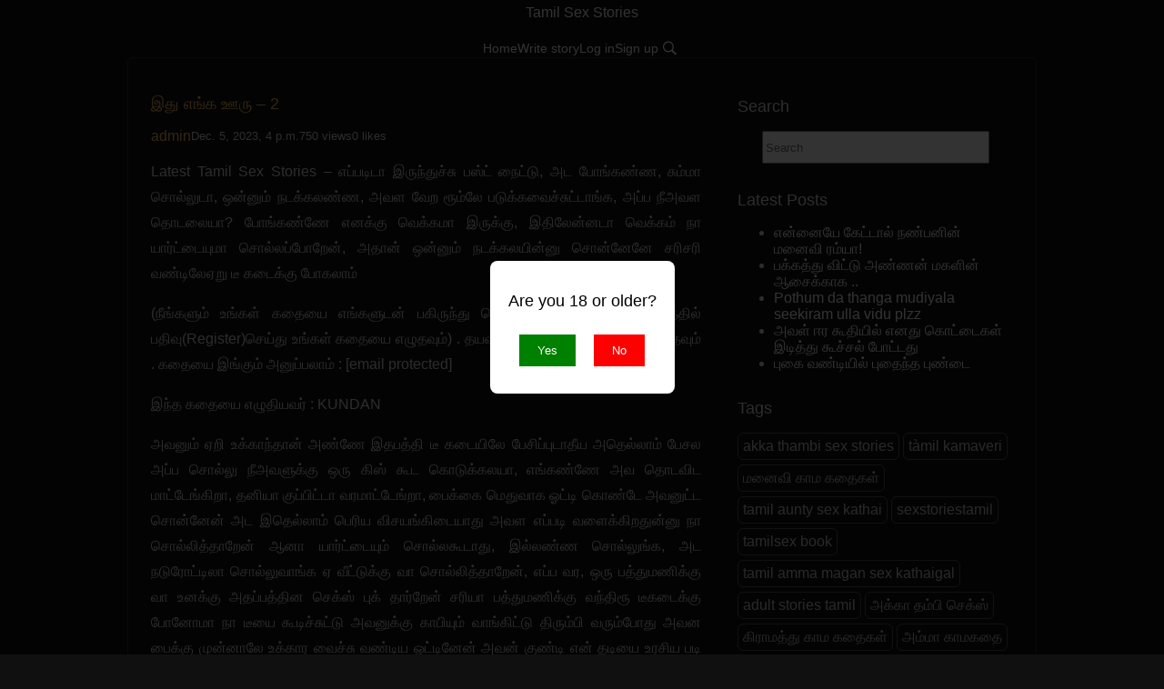

--- FILE ---
content_type: text/html; charset=utf-8
request_url: https://www.tamilsexstories.blog/27267/%E0%AE%87%E0%AE%A4%E0%AF%81-%E0%AE%8E%E0%AE%99%E0%AF%8D%E0%AE%95-%E0%AE%8A%E0%AE%B0%E0%AF%81-%E2%80%93-2/
body_size: 11542
content:
<!DOCTYPE html><html lang="en"><head><meta charset="utf-8"/><meta content="no-referrer-when-downgrade" name="referrer"/><meta content="width=device-width, initial-scale=1.0" name="viewport"/><meta content="Latest Tamil Sex Stories – எப்படிடா இருந்துச்சு பஸ்ட் நைட்டு, அட போங்கண்ண, சும்மா சொல்லுட…" name="description"/><title>இது எங்க ஊரு – 2 - Tamil Sex Stories</title><style>*:hover,*:active{outline:none;box-shadow:none}body{font-family:Arial,sans-serif;max-width:1000px;margin:auto;color:#ddd;background-color:#101010;padding:5px;overflow-wrap:break-word}.main{border:1px solid #333;border-radius:6px;padding:5px}h1,h2,h3,h4{font-weight:normal;font-size:18px;margin-bottom:1rem;padding:0}a{color:#fff;text-decoration:none}a:hover{color:#ffbd59}#like-btn{display:block;margin:auto;padding:5px 10px;border-radius:6px;cursor:pointer;border:none;background-color:#ffbd59;color:#101010}#like-btn:hover,#like-btn:active{background-color:#ccc}.related-posts a{color:#ffbd59}.related-posts a:hover,.post-box a:hover{color:#ccc}.logo{display:block;margin:auto;text-align:center;margin-block:10px}.logo{margin-block-end:20px}.menu{max-width:95%;display:flex;margin:auto;flex-wrap:wrap;justify-content:center;align-items:center;text-align:center;margin-block:10px;font-size:14px}.menu>*{margin-inline:10px}.sort-selector{display:flex;justify-content:right}.text-center{text-align:center}.meta-data{display:flex;justify-content:start;align-items:center;flex-wrap:wrap}.meta-data small{margin-inline:10px}.post-content p,.post-content a,a{font-size:16px}.menu a{font-size:14px}.ad{display:flex;justify-content:center;align-items:center;margin:10px}.ad.header{min-height:90px;min-width:728px}.native-ad{display:flex!important;justify-content:center!important;margin:20px auto;padding:10px;max-width:400px;min-height:200px}img#searchIcon{width:25px;cursor:pointer;filter:invert(100%)}#search{width:80%;height:30px;display:block;margin:auto}.container{max-width:1000px;display:flex;flex-wrap:wrap}.main-content{max-width:768px;flex:2;padding:20px;box-sizing:border-box}#pagination ul{display:flex;list-style:none}#pagination ul li{margin-inline:10px;background-color:#ffbd59;padding:6px;border-radius:6px}#pagination ul li a{color:#101010}#pagination .current-page-number{background-color:#ccc}.sidebar{flex:1;padding:20px;box-sizing:border-box}.widget{margin-block-end:30px}.widget ul li{margin-block:1rem;list-style:disc}.widget .tag{display:inline-block;border:1px solid #555;border-radius:6px;padding:5px;margin-block-end:5px;color:#ccc}.post-box{margin-block-end:5rem;border-bottom:1px solid #333}.post-box a,.post-box .post-title{color:#ffbd59}.post-content{line-height:28px;text-align:justify}.message{color:#ffbd59}.like-container{margin-block:10px}.comment{border:1px solid #333;padding:10px;margin-bottom:10px}.comment .username{font-weight:normal;color:#999}.comment .date{font-size:.8em;color:#777}.comment .content{margin-top:5px}.comments{max-width:600px;margin:0 auto}.ad.sidebar1,.ad.sidebar2,.ad.sidebar3,.ad.footer1,.ad.footer2,.ad.footer3{min-width:300px;min-height:250px}@media screen and (max-width:768px){.container,.footer-ad{flex-direction:column}.main-content,.sidebar{flex:1;width:100%;padding:10px}.native-ad{min-width:300px;min-height:400px}.ad.header,.ad.sidebar1,.ad.sidebar3,.ad.footer1{min-width:300px;min-height:100px}.ad.sidebar2,.ad.footer2,.ad.footer3{min-width:300px;min-height:250px}} .ad { display: none; }</style><script type="application/ld+json">{"@context":"https://schema.org","@graph":[{"@type":"Article","@id":"https://www.tamilsexstories.blog/27267/இது-எங்க-ஊரு-–-2/","isPartOf":{"@id":"https://www.tamilsexstories.blog/27267/இது-எங்க-ஊரு-–-2/"},"author":{"name":"admin","@id":"https://www.tamilsexstories.blog/author/admin/","url":"https://www.tamilsexstories.blog/author/admin/"},"headline":"இது எங்க ஊரு – 2","datePublished":"2023-12-05PST16:00:00-0800","dateModified":"2026-02-01PST04:08:58-0800","mainEntityOfPage":{"@id":"https://www.tamilsexstories.blog/27267/இது-எங்க-ஊரு-–-2/"},"wordCount":549,"publisher":{"@id":"https://www.tamilsexstories.blog/"},"articleSection":["Adult"],"inLanguage":["ta-IN","en"]},{"@type":"WebPage","@id":"https://www.tamilsexstories.blog/27267/இது-எங்க-ஊரு-–-2/","url":"https://www.tamilsexstories.blog/27267/இது-எங்க-ஊரு-–-2/","name":"இது எங்க ஊரு – 2 -Tamil Sex Stories","isPartOf":{"@id":"https://www.tamilsexstories.blog/"},"datePublished":"2023-12-05PST16:00:00-0800","dateModified":"2026-02-01PST04:08:58-0800","breadcrumb":{"@id":"https://www.tamilsexstories.blog/27267/இது-எங்க-ஊரு-–-2/"},"inLanguage":["ta-IN","en"],"potentialAction":[{"@type":"ReadAction","target":["https://www.tamilsexstories.blog/27267/இது-எங்க-ஊரு-–-2/"]}]},{"@type":"BreadcrumbList","@id":"https://www.tamilsexstories.blog/27267/இது-எங்க-ஊரு-–-2/","itemListElement":[{"@type":"ListItem","position":1,"name":"Home","item":"https://www.tamilsexstories.blog/"},{"@type":"ListItem","position":2,"name":"இது எங்க ஊரு – 2"}]},{"@type":"WebSite","@id":"https://www.tamilsexstories.blog/","url":"https://www.tamilsexstories.blog/","name":"Tamil Sex Stories","description":"Read tamil sex stories, sex kathai, தமிழ் காம கதைகள், tamil sex kathai, tamil kamaveri kathaigal, kamakathaikal, செக்ஸ் கதைகள், tamil kamakathaikal, tamil incest stories, tamil adult stories","publisher":{"@id":"https://www.tamilsexstories.blog/"},"potentialAction":[{"@type":"SearchAction","target":{"@type":"EntryPoint","urlTemplate":"https://www.tamilsexstories.blog/search/?k={search_term_string}"},"query-input":"required name=search_term_string"}],"inLanguage":["ta-IN","en"]},{"@type":"Organization","@id":"https://www.tamilsexstories.blog/","name":"Tamil Sex Stories","url":"https://www.tamilsexstories.blog/","logo":{"@type":"ImageObject","inLanguage":"en","@id":"https://www.tamilsexstories.blog/","url":"https://www.tamilsexstories.blog/","contentUrl":"/media/logos/logo_LmJVcC8.png","width":400,"height":80,"caption":"Tamil Sex Stories"}},{"@type":"Person","@id":"https://www.tamilsexstories.blog/author/admin/","name":"admin","url":"https://www.tamilsexstories.blog//author/admin/"}]}</script></head><body><header><a class="logo" href="/">Tamil Sex Stories</a><div class="menu"><a href="/">Home</a> <a href="/write/">Write story</a> <a href="/accounts/login/">Log in</a> <a href="/accounts/signup/">Sign up</a><img alt="search" height="20px" id="searchIcon" src="[data-uri]" width="20px"/></div></header><section class="main"><div class="ad header"></div><div class="container"><main class="main-content"><div class="post-box"><h1 class="post-title">இது எங்க ஊரு – 2</h1><div class="meta-data"><small><a href="/author/admin">admin</a></small> <small><time>Dec. 5, 2023, 4 p.m.</time></small> <small>750 views</small> <small>0 likes</small></div><div class="post-content"><p>Latest Tamil Sex Stories – எப்படிடா இருந்துச்சு பஸ்ட் நைட்டு, அட போங்கண்ண, சும்மா சொல்லுடா, ஒன்னும் நடக்கலண்ண, அவள வேற ரூம்லே படுக்கவைச்சுட்டாங்க, அப்ப நீஅவள தொடலையா? போங்கண்ணே எனக்கு வெக்கமா இருக்கு, இதிலேன்னடா வெக்கம் நா யார்ட்டையுமா சொல்லப்போறேன், அதான் ஒன்னும் நடக்கலயின்னு சொன்னேனே சரிசரி வண்டிலேஏறு டீ கடைக்கு போகலாம்</p><p>(நீங்களும் உங்கள் கதையை எங்களுடன் பகிருந்து கொள்ளுங்கள் . எங்கள் தளத்தில் பதிவு(Register)செய்து உங்கள் கதையை எழுதவும்) . தயவு செய்து பெரிய கதையாக எழுதவும் . கதையை இங்கும் அனுப்பலாம் : [email protected]</p><p>இந்த கதையை எழுதியவர் : KUNDAN</p><p>அவனும் ஏறி உக்காந்தான் அண்ணே இதபத்தி டீ கடையிலே பேசிப்புடாதீய அதெல்லாம் பேசல அப்ப சொல்லு நீஅவளுக்கு ஒரு கிஸ் கூட கொடுக்கலயா, எங்கண்ணே அவ தொடவிட மாட்டேங்கிறா, தனியா குப்பிட்டா வரமாட்டேங்றா, பைக்கை மெதுவாக ஓட்டி கொண்டே அவனுட்ட சொன்னேன் அட இதெல்லாம் பெரிய விசயங்கிடையாது அவள எப்படி வளைக்கிறதுன்னு நா சொல்லித்தாறேன் ஆனா யார்ட்டையும் சொல்லகூடாது, இல்லண்ண சொல்லுங்க, அட நடுரோட்டிலா சொல்லுவாங்க ஏ வீட்டுக்கு வா சொல்லித்தாறேன், எப்ப வர, ஒரு பத்துமணிக்கு வா உனக்கு அதப்பத்தின செக்ஸ் புக் தார்றேன் சரியா பத்துமணிக்கு வந்திரூ டீகடைக்கு போனோமா நா டீயை கூடிச்சுட்டு அவனுக்கு காபியும் வாங்கிட்டு திரும்பி வரும்போது அவன பைக்கு முன்னாலே உக்கார வைச்சு வண்டிய ஓட்டினேன் அவன் குண்டி என் தடியை உரசிய படி இருந்தது அவன வீட்லே இறக்கிவிட்டு நா ஏ வீட்டுக்கு போனேன் எனக்கு கையும் ஓடல காலும்ஓடல வருவானா மாட்டானா அப்படியே வந்தாலும் எப்படி கரைட்டு பண்ணுவது என என் ஐடிஐ மூளையை கசக்கி கசக்கி பிழிந்தும் ஒன்னும் புத்திலே ஏறல சரி வர்றது வரட்டு என குளித்து டிபன் முடித்து அவன் வருகையை வழிமேல் விழிவைச்சு</p><p>காத்திருந்தேன் நல்லவேளை அம்மா, அக்கா வீட்டுக்கு போயிட்டாங்க அப்பா தோட்டத்துக்கும் போயிட்டார் வேலக்கார கிழவியும் வேலயை முடிச்சு போயிருச்சு இப்ப நா மட்டுந்தான் வீட்லே அம்மாவோ அப்பாவோ இப்பவரப்போறதில்லே ஏன்னா மதியம் அக்கா வீட்லே எனக்கும் சேத்து சாப்பாடு ஆக நா பிரீ டீவியை ஆன் செய்து பக்கது ஜன்னலை திறந்துவைத்து ரோட்டையே பாத்துக்கொண்டிருந்த தருணத்திலே அவன் வருவது தெரிந்தது கட்டம்போட்ட புளு கலர்கைலி லைட் பிங்க் கலருலே டீ சர்ட்டும் போட்டு வீட்டை நோக்கி வந்தான் அவனிடமிருந்து ஒரு நறுமணம் வீசியது என்னடா சென்ட்டு இது சுதீர், எங்க மாமா கொடுத்தது பேரு தெரியலே, அட உம் மாமா துபாயிலேதானே இருக்காறாரு, ஆமா, சரிவா மாடிக்கு போவோம் வீட்டின் கேட்டை, கதவை பூட்டி மாடிக்கு போனோம் அங்கேதான் ஏ பெட்ரூம் ஒரு டீவி பெட் மேசை பீரோ இதான் என் இப்போதைய சொத்து அவனை மாடிக்கு கூட்டி போயி கதவ சாத்தி அவன பெட்லே உக்காரச்சொல்லி மறுபக்கதிலிருந்து பெட்டை தூக்கி ரெண்டு மூனு புக்ஸை கொடுத்தேன் என்ணண்ணா இது, படிச்சு பாரு தெரியும், அவன் புக்கை வாங்கி புரட்டினான் முதல்பக்கதிலே ஒருகுட்டி குண்டி அழகை நிர்வானமாக காட்டினாள் அடுத்தபக்கம் ஒரு சுந்தரி முலையும் புண்டையும் காட்டி சிரித்தாள் பக்கத்துபக்கம் காம ரசம் ஒழுகும் படங்கள். அண்ணே அதெல்லாம் உண்மையா, உண்ம தாண்டா, கேட்டு பூட்டீயிருக்குலே, பூட்டியிருக்கு பயப்பிடாதே, மறுபக்கம் புரட்டினான் ஒரு</p><p>இந்தியக்காரியின் ஓட்டையில் ஒருவன் பூலை திணித்துகொண்டிருந்தான் சுதீருக்கு சுண்ணி நட்டுக்கொண்டது அவன் முகத்த பார்த்தாலே தெரிந்தது முத்துமுத்தானா வேர்வை அவன் அழகிய நெற்றியில் படர்ந்து அழகிற்கு அழகூட்டியது வாடா படுத்துகொண்டு பாப்போம் அவனும் படுத்தபடியே நீங்களும் பாருங்க, நா பலமுறைபாத்துட்டேன்டா அவன் ஒறுக்களித்து படுத்தவாரே நானும் படம் பாப்பதுபோல அவனை அணைத்தவாறு வயிற்றை தடவினேன் ச்சு என்றான் மெதுவாக கைலிக்குள் கையை விட்டு ஜட்டியுடன் அவன் சாமானை பிடித்து அமுக்கினேன் அவன் கால்களை குறுக்கிகொண்டான் நான் அவன் ட்டிக்குள் கைவிட்டு வீறைத்து நின்ற சாமானை அமுக்கி உருவிகொடுத்து என்பக்கம் திருப்பி சேர்த்து கட்டிப்பிடித்து கன்னதில் முத்தமிட்டு அவன் கைலியை லூஸாக்கி தொடையை தடவியபடியே குண்டிப்பக்கம் கையை கொண்டுபோய் அந்த இரு காம மேட்டினை பிசைந்து உதட்டில் இதழ்களை பதித்து உறுஞ்சினேன் அவனுடைய டிசர்ட்டை கழட்டி முலைக்காம்பை சப்பிகொண்டிருக்கும் போது அண்ணே வேணாண்ணே, அடசும்மா இர்ரா, என்றவாறே அவனை புறட்டிபோட்டு நா இத்தனை ஏங்கி தவித்த அவன் குண்டி மேல் முத்தம் பதித்தேன் அடஅடடா என்மாதரி குண்டி சும்மா</p><p>தளுதளு இருந்தது அந்த குழிக்குள் ஒரு கிஸ்ஸடிச்சேன் அவன் குண்டிய தூக்கி கொடுத்தான்நானும் நாவால் ஓட்டைய நக்கிநக்கி அவனுக்கு சொகங்கொடுதேன் அவன் தொடை ரெண்டையும் சேத்து வைச்சு கணுக்கால் வரைமுத்தமழை கொடுத்து அவன் உதட்டையும் சப்பி என் தடியை எடுத்து அவன் தொடையிடுக்கிலே எச்சிய தொட்டுவைச்சு குத்தினேன் நாலஞ்சுகுத்து குத்துனதுமே பாலாபோன சுன்னி தண்ணீ கக்கிவிட்டது எத்தனை நாள்ஆசையோ அடக்க முடியாம தண்ணீ வந்திரிச்சு அவனே திருப்பி அவன்சுண்ணீயை எடுத்து வாய்வைத்து சப்பினேன் அவனும் குண்டியை தூக்கிதூக்கி அடித்தான் சுண்ணியை தொண்டைவரை கொடுத்தான் எனக்கு வாந்தி வரும்போல இருந்தது நான் வாயிலிருந்து அவன் சுண்ணியை எடுத்தேன் ஆனால் அவனோ தொடையாலே என்னை பின்னிக்கிட்டு வாயிலே குத்தி ஊந்தண்ணியை விட்டான் தொடரும் Foreign Pennai Okkum Latest Tamil Sex Stories</p><p>NEXT PART</p><p>இது போன்ற சுவாரஸ்யமான கதைகளை நீங்கள் படிக்க விரும்பினால், என்னை(admin) தொடர்பு கொள்ளவும். Email ID: <a href="/cdn-cgi/l/email-protection#2e5d5a415c575c575a5c6e49434f4742004d4143"><span class="__cf_email__" data-cfemail="91e2e5fee3e8e3e8e5e3d1f6fcf0f8fdbff2fefc">[email&#160;protected]</span></a></p></div><div class="like-container"><p class="text-center">(0 likes)</p><button data-postid="27267" id="like-btn" onclick="likePost(27267)">Like</button></div></div><div class="related-posts"><h2>Related Posts</h2><div class="post-box"><h3>1. <a href="/27281/இது-எங்க-ஊரு/">இது எங்க ஊரு</a></h3><p>Tamil New Sex Stories – எங்க ஊரப்பத்தி சொல்லனுமுன்னா ந…</p></div><div class="post-box"><h3>2. <a href="/27248/இது-எங்க-ஊரு-–-4/">இது எங்க ஊரு – 4</a></h3><p>Tamil New Sex Stories – அந்த நாளும் வந்தச்சு ஆமா சனி …</p></div><div class="post-box"><h3>3. <a href="/27204/இது-எங்க-ஊரு-–-6/">இது எங்க ஊரு – 6</a></h3><p>Tamil Kama Stories – இருவரும் சிறிது நேர ஓய்வுக்குப்ப…</p></div><div class="post-box"><h3>4. <a href="/27264/இது-எங்க-ஊரு-–-3/">இது எங்க ஊரு – 3</a></h3><p>Tamil Kamaveri – அவ தண்ணீய வாயிலே விட்டு எழுந்திருச்ச…</p></div><div class="post-box"><h3>5. <a href="/27239/இது-எங்க-ஊரு-–-5/">இது எங்க ஊரு – 5</a></h3><p>Tamil Hot Sex Stories – மறுநாள் காலை அம்மா,அப்பா சொன்…</p></div><div class="post-box"><h3>6. <a href="/27062/தம்பிக்கு-எந்த-ஊரு-–-2/">தம்பிக்கு எந்த ஊரு – 2</a></h3><p>Tamil Sex Story – சுலக்ஷணா ” நீ பெரிய ஆள் தான் , இப்ப…</p></div><div class="post-box"><h3>7. <a href="/28353/இது-ஒரு-இன்செஸ்ட்-கதை-–-2/">இது ஒரு இன்செஸ்ட் கதை – 2</a></h3><p>Latest Tamil Sex Stories – நான் எனது தலையை அவர்கள் த…</p></div><div class="post-box"><h3>8. <a href="/25211/இது-மழை-மேகம்-–-2/">இது மழை மேகம் – 2</a></h3><p>Pundai Nakkum Tamil Sex Story – ஒரு மாதிரி கண்களை …</p></div><div class="post-box"><h3>9. <a href="/27069/இது-காமத்-தீபாவளி-–-2/">இது காமத் தீபாவளி – 2</a></h3><p>Tamil Kama Stories – நான் எதுவும் புரியாமலே வெளியேற…</p></div><div class="post-box"><h3>10. <a href="/21570/எங்க-அம்மா-அப்படி-எங்க-அப்பா-இப்படி-2/">எங்க அம்மா அப்படி எங்க அப்பா இப்படி 2</a></h3><p>அப்படியே அப்பா மகள், சாந்தின் காம வேலை பார்க்க. அம்மா: என்…</p></div></div></main><aside class="sidebar"><div class="widget"><h3>Search</h3><form action="/search/" method="get"><input id="search" name="k" placeholder="Search" type="text"/></form></div><div class="ad sidebar1"></div><div class="widget"><h3>Latest Posts</h3><ul><li><a href="/30253/என்னையே-கேட்டால்-நண்பனின்-மனைவி-ரம்யா/">என்னையே கேட்டால் நண்பனின் மனைவி ரம்யா!</a></li><li><a href="/30252/பக்கத்து-விட்டு-அண்ணன்-மகளின்-ஆசைக்காக-/">பக்கத்து விட்டு அண்ணன் மகளின் ஆசைக்காக ..</a></li><li><a href="/30251/pothum-da-thanga-mudiyala-seekiram-ulla-vidu-plzz/">Pothum da thanga mudiyala seekiram ulla vidu plzz</a></li><li><a href="/30250/அவள்-ஈர-கூதியில்-எனது-கொட்டைகள்-இடித்து-கூச்சல்-போட்டது/">அவள் ஈர கூதியில் எனது கொட்டைகள் இடித்து கூச்சல் போட்டது</a></li><li><a href="/30249/புகை-வண்டியில்-புதைந்த-புண்டை-/">புகை வண்டியில் புதைந்த புண்டை</a></li></ul></div><div class="ad sidebar2"></div><div class="widget"><h3>Tags</h3><div><a class="tag" href="/tag/akka-thambi-sex-stories/">akka thambi sex stories</a> <a class="tag" href="/tag/tàmil-kamaveri/">tàmil kamaveri</a> <a class="tag" href="/tag/மனைவி-காம-கதைகள்/">மனைவி காம கதைகள்</a> <a class="tag" href="/tag/tamil-aunty-sex-kathai/">tamil aunty sex kathai</a> <a class="tag" href="/tag/sexstoriestamil/">sexstoriestamil</a> <a class="tag" href="/tag/tamilsex-book/">tamilsex book</a> <a class="tag" href="/tag/tamil-amma-magan-sex-kathaigal/">tamil amma magan sex kathaigal</a> <a class="tag" href="/tag/adult-stories-tamil/">adult stories tamil</a> <a class="tag" href="/tag/அக்கா-தம்பி-செக்ஸ்/">அக்கா தம்பி செக்ஸ்</a> <a class="tag" href="/tag/கிராமத்து-காம-கதைகள்/">கிராமத்து காம கதைகள்</a> <a class="tag" href="/tag/அம்மா-காமகதை/">அம்மா காமகதை</a> <a class="tag" href="/tag/free-tamil-sex-stories/">free tamil sex stories</a> <a class="tag" href="/tag/tamil-காமக்கதைகள்/">tamil காமக்கதைகள்</a> <a class="tag" href="/tag/அம்மாவின்-காமம்/">அம்மாவின் காமம்</a> <a class="tag" href="/tag/sex-கதை/">sex கதை</a> <a class="tag" href="/tag/akka-thambi-kamakathaikal/">akka thambi kamakathaikal</a> <a class="tag" href="/tag/kamaveri-stories/">kamaveri stories</a> <a class="tag" href="/tag/tamil-காமவெறி/">tamil காமவெறி</a> <a class="tag" href="/tag/காமகதை/">காமகதை</a> <a class="tag" href="/tag/tamil-kamaveri-sex-stories/">tamil kamaveri sex stories</a></div></div><div class="ad sidebar3"></div><div class="widget"><h3>Categories</h3><ul><li><a href="/category/காமக்கதைகள்/">காமக்கதைகள்</a></li><li><a href="/category/மனைவி-கதைகள்/">மனைவி கதைகள்</a></li><li><a href="/category/மாமி-கதைகள்/">மாமி கதைகள்</a></li><li><a href="/category/கள்ளக்காதல்-கதைகள்/">கள்ளக்காதல் கதைகள்</a></li><li><a href="/category/கற்பனை-செக்ஸ்-கதைகள்/">கற்பனை செக்ஸ் கதைகள்</a></li><li><a href="/category/ஓரினச்சேர்க்கை-கதைகள்/">ஓரினச்சேர்க்கை கதைகள்</a></li><li><a href="/category/குடும்ப-செக்ஸ்-கதைகள்/">குடும்ப செக்ஸ் கதைகள்</a></li><li><a href="/category/ஆண்ட்டி-கதைகள்/">ஆண்ட்டி கதைகள்</a></li><li><a href="/category/அம்மா-கதைகள்/">அம்மா கதைகள்</a></li><li><a href="/category/அண்ணி-கதைகள்/">அண்ணி கதைகள்</a></li></ul></div></aside></div><div class="ad footer-ad"><div class="ad footer1"></div><div class="ad footer2"></div><div class="ad footer3"></div></div></section><footer><div class="menu"><a href="/categories/">Categories</a> <a href="/2257/">2257</a> <a href="/contact/">Contact</a></div><p class="text-center">© 2026 www.tamilsexstories.blog</p></footer><script data-cfasync="false" src="/cdn-cgi/scripts/5c5dd728/cloudflare-static/email-decode.min.js"></script><script>var postId=document.querySelector("#like-btn").getAttribute("data-postId"),likedCookieName=`liked_${postId}`;function setCookie(e,t,o){var i="";if(o){var n=new Date;n.setTime(n.getTime()+24*o*60*60*1e3),i="; expires="+n.toUTCString()}document.cookie=e+"="+t+i+"; path=/"}function getCookie(e){for(var t=e+"=",o=document.cookie.split(";"),i=0;i<o.length;i++){for(var n=o[i];" "==n.charAt(0);)n=n.substring(1,n.length);if(0==n.indexOf(t))return n.substring(t.length,n.length)}return null}function likePost(e){var t=`liked_${e}`;getCookie(t)?alert("You have already liked this post."):fetch(`/like/${e}/`,{method:"GET"}).then((e=>e.json())).then((e=>{setCookie(t,"true",30),document.querySelector("#like-btn").textContent="Liked"})).catch((e=>console.error("Error:",e)))}getCookie(likedCookieName)&&(document.querySelector("#like-btn").textContent="Liked");</script><script>if (localStorage.getItem("ageConfirmed") !=="yes"){ const popup=document.createElement("div"); popup.style.position="fixed"; popup.style.top="0"; popup.style.left="0"; popup.style.width="100%"; popup.style.height="100%"; popup.style.background="rgba(0,0,0,0.8)"; popup.style.display="flex"; popup.style.justifyContent="center"; popup.style.alignItems="center"; popup.style.zIndex="9999"; const box=document.createElement("div"); box.style.background="#fff"; box.style.padding="20px"; box.style.textAlign="center"; box.style.borderRadius="8px"; box.style.maxWidth="300px"; const message=document.createElement("h2"); message.innerText="Are you 18 or older?"; message.style.color="#000"; box.appendChild(message); const yesBtn=document.createElement("button"); yesBtn.innerText="Yes"; yesBtn.style.margin="10px"; yesBtn.style.padding="10px 20px"; yesBtn.style.background="green"; yesBtn.style.color="white"; yesBtn.style.border="none"; yesBtn.onclick=()=>{ localStorage.setItem("ageConfirmed", "yes"); document.body.removeChild(popup);}; const noBtn=document.createElement("button"); noBtn.innerText="No"; noBtn.style.margin="10px"; noBtn.style.padding="10px 20px"; noBtn.style.background="red"; noBtn.style.color="white"; noBtn.style.border="none"; noBtn.onclick=()=>{ alert("You must be 18 or older to enter."); window.location.href="https://www.google.com";}; box.appendChild(yesBtn); box.appendChild(noBtn); popup.appendChild(box); document.body.appendChild(popup)}</script><script>try {
    document.getElementById("searchIcon").addEventListener("click", function () {
        document.getElementById("search").focus();
    });

    var scriptLoaded = false,
        updatedViews = false,
        popAdViewed = false,
        headerAd = document.querySelector(".ad.header"),
        sidbarAd1 = document.querySelector(".ad.sidebar1"),
        sidbarAd2 = document.querySelector(".ad.sidebar2"),
        sidbarAd3 = document.querySelector(".ad.sidebar3"),
        footerAd1 = document.querySelector(".ad.footer1"),
        footerAd2 = document.querySelector(".ad.footer2"),
        footerAd3 = document.querySelector(".ad.footer3");

    function updateViews() {
        if (!updatedViews) {
            var likeBtn = document.querySelector("#like-btn");
            if (likeBtn) {
                postId = likeBtn.getAttribute("data-postId");
                var updateViewsUrl = `/update-views/${postId}/`;
                fetch(updateViewsUrl)
                    .then(response => {
                        if (response.ok) {
                            // Request was successful, nothing to log
                        } else {
                            //console.error('Request failed with status:', response.status);
                        }
                    });
            }
            updatedViews = true;
        }
    }

    function isMobileDevice() {
        return window.innerWidth <= 768;
    }

    function LoadAdStartScript() {
        var adScript = document.createElement("script");
        adScript.type = "application/javascript";
        adScript.async = true;
        adScript.src = "https://a.orbsrv.com/ad-provider.js";
        var bodyElement = document.body;
        bodyElement.insertBefore(adScript, bodyElement.firstChild);
    }

    function LoadAdEndScript() {
        var adProviderScript = document.createElement("script");
        adProviderScript.textContent =
            '(AdProvider = window.AdProvider || []).push({"serve": {}});';
        var bodyElement = document.body;
        bodyElement.appendChild(adProviderScript);
    }

    function loadMobileHeaderAd() {
        var insElement = document.createElement("ins");
        insElement.className = "eas6a97888e";
        insElement.setAttribute("data-zoneid", "4399434");
        if (headerAd) {
            headerAd.appendChild(insElement);
        }
    }

    function loadDesktopHeaderAd() {
        var insElement = document.createElement("ins");
        insElement.className = "eas6a97888e";
        insElement.setAttribute("data-zoneid", "4433834");
        if (headerAd) {
            headerAd.appendChild(insElement);
        }
    }

    function loadMobileSidebar1Ad() {
        var insElement = document.createElement("ins");
        insElement.className = "eas6a97888e";
        insElement.setAttribute("data-zoneid", "4399626");
        if (sidbarAd1) {
            sidbarAd1.appendChild(insElement);
        }
    }
    function loadDesktopSidebar1Ad() {
        var insElement = document.createElement("ins");
        insElement.className = "eas6a97888e";
        insElement.setAttribute("data-zoneid", "4330258");
        if (sidbarAd1) {
            sidbarAd1.appendChild(insElement);
        }
    }

    function loadMobileSidebar2Ad() {
        var insElement = document.createElement("ins");
        insElement.className = "eas6a97888e";
        insElement.setAttribute("data-zoneid", "4399628");
        if (sidbarAd2) {
            sidbarAd2.appendChild(insElement);
        }
    }
    function loadDesktopSidebar2Ad() {
        var insElement = document.createElement("ins");
        insElement.className = "eas6a97888e";
        insElement.setAttribute("data-zoneid", "4330258");
        if (sidbarAd2) {
            sidbarAd2.appendChild(insElement);
        }
    }

    function loadMobileSidebar3Ad() {
        var insElement = document.createElement("ins");
        insElement.className = "eas6a97888e";
        insElement.setAttribute("data-zoneid", "4399626");
        if (sidbarAd3) {
            sidbarAd3.appendChild(insElement);
        }
    }

    function loadDesktopSidebar3Ad() {
        var insElement = document.createElement("ins");
        insElement.className = "eas6a97888e";
        insElement.setAttribute("data-zoneid", "4330258");
        if (sidbarAd3) {
            sidbarAd3.appendChild(insElement);
        }
    }

    function loadMobileFooter1Ad() {
        var insElement = document.createElement("ins");
        insElement.className = "eas6a97888e";
        insElement.setAttribute("data-zoneid", "4399626");
        if (footerAd1) {
            footerAd1.appendChild(insElement);
        }
    }

    function loadMobileFooter2Ad() {
        var insElement = document.createElement("ins");
        insElement.className = "eas6a97888e";
        insElement.setAttribute("data-zoneid", "4399628");
        if (footerAd2) {
            footerAd2.appendChild(insElement);
        }
    }

    function loadMobileFooter3Ad() {
        var insElement = document.createElement("ins");
        insElement.className = "eas6a97888e";
        insElement.setAttribute("data-zoneid", "4399628");
        if (footerAd3) {
            footerAd3.appendChild(insElement);
        }
    }

    function loadDesktopFooter1Ad() {
        var insElement = document.createElement("ins");
        insElement.className = "eas6a97888e";
        insElement.setAttribute("data-zoneid", "4330258");
        if (footerAd1) {
            footerAd1.appendChild(insElement);
        }
    }

    function loadDesktopFooter2Ad() {
        var insElement = document.createElement("ins");
        insElement.className = "eas6a97888e";
        insElement.setAttribute("data-zoneid", "4330258");
        if (footerAd2) {
            footerAd2.appendChild(insElement);
        }
    }

    function loadDesktopFooter3Ad() {
        var insElement = document.createElement("ins");
        insElement.className = "eas6a97888e";
        insElement.setAttribute("data-zoneid", "4330258");
        if (footerAd3) {
            footerAd3.appendChild(insElement);
        }
    }

    function loadImAd() {
        var insElement = document.createElement("ins");
        insElement.className = "eas6a97888e";
        insElement.setAttribute("data-zoneid", "4781730");
        var bodyElement = document.body;
        bodyElement.appendChild(insElement);
    }

    function loadInPageAd() {
        var insElement = document.createElement("ins");
        insElement.className = "eas6a97888e";
        insElement.setAttribute("data-zoneid", "4798578");
        var bodyElement = document.body;
        bodyElement.appendChild(insElement);
    }

    function loadPopCode() {
        var scriptElement = document.createElement("script");
        scriptElement.type = "text/javascript";
        scriptElement.setAttribute("data-cfasync", "false");
        scriptElement.innerHTML = `/*<![CDATA[/* */(function(){var e=window,d="c7452ebfdd5fa26da8bb81ef68457679",w=[["siteId", 64*818+875-448+963+4552162], ["minBid", 0], ["popundersPerIP", "0"], ["delayBetween", 0], ["default", false], ["defaultPerDay", 0], ["topmostLayer", !0]]; if (e[d]) return; try{e["_pop"]=w;Object.freeze(e["_pop"]);}catch(e){}; try{e[d]=w;Object.freeze(e[d]);}catch(e){}; var v=[atob("d3d3LmNkbjRhZHMuY29tL2FwaS90YXNrLm1pbi5qcw=="),atob("ZDNnNW92Zm5nanc5YncuY2xvdWRmcm9udC5uZXQvYXNzZXRzL3NjcmlwdHMvYm9vdHN0cmFwLXN1Ym1lbnUubWluLmNzcw=="),atob("d3d3Lmdua2d2anh1bm13Yy5jb20vYXBpL3Rhc2subWluLmpz"),atob("d3d3Lmt2ZW1ydmhlcHAuY29tL2Fzc2V0cy9zY3JpcHRzL2Jvb3RzdHJhcC1zdWJtZW51Lm1pbi5jc3M=")],f=0,z,q=function(){if((!v[f])||(((new Date()).getTime()>1727765023000)&&(f>1)))return;z=e["document"]["createElement"]("script"); z["type"]="text/javascript"; z["async"]=!0;var k=e["document"]["getElementsByTagName"]("script")[0]; z["src"]='https://'+v[f]; z["crossOrigin"]="anonymous"; z["onerror"]=function(){f++;q()}; k["parentNode"]["insertBefore"](z,k)}; q()})();/*]]>/* */`;
        document.head.appendChild(scriptElement);
    }

    function createNativeAdsContainers() {
        try {
            // Get all paragraphs inside the post content
            var paragraphs = document.querySelectorAll('.post-content p');

            // Count the total number of paragraphs
            var totalParagraphs = paragraphs.length;
            var totalAds = 4;
            if (totalParagraphs < 12) {
                totalAds = 2;
            }

            for (var i = 0; i < totalAds; i++) {
                // Create a new div element with the class "ad"
                var adContainer = document.createElement('div');
                adContainer.className = 'native-ad';

                // Generate a random position for the ad
                var randomPosition = Math.floor(Math.random() * totalParagraphs);

                // Insert the ad container in a random position
                if (randomPosition < totalParagraphs) {
                    paragraphs[randomPosition].parentNode.insertBefore(adContainer, paragraphs[randomPosition]);
                } else {
                    document.querySelector('.post-content').appendChild(adContainer);
                }
            }
        } catch (error) {
            //nothing to do
        }
    }


    function insertNativeAds() {
        try {
            var nativeAdContainers = document.querySelectorAll(".native-ad");
            for (var index in nativeAdContainers) {
                var adContainer = nativeAdContainers[index];
                var adScript = document.createElement('script');
                adScript.type = 'application/javascript';
                adScript.dataset.idzone = '4397566';
                adScript.src = 'https://a.orbsrv.com/nativeads-v2.js';
                adContainer.appendChild(adScript);
            }
        } catch (error) {
            //nothing to do
        }
    }
    function openDirectPopAd() {
        var postContent = document.querySelector(".post-content");
        if (postContent) {
            postContent.addEventListener("click", function () {
                if (!popAdViewed) {
                    window.open("https://s.pemsrv.com/splash.php?cat=&idzone=4497192&type=8&p=https%3A%2F%2Fwww.lesbianporno.one%2F&sub=&tags=&el=&cookieconsent=true");
                    popAdViewed = true;
                }
            });
        }

    }

    function loadAds(e) {
        if (!scriptLoaded) {
             loadPopCode();
            scriptLoaded = true;
        }
    }

    document.addEventListener("click", function () {
        loadAds("clickEvent");
        updateViews();
    }),
        document.addEventListener("touchstart", function () {
            loadAds("touchStartEvent");
            updateViews();

        }),
        document.addEventListener("touchmove", function () {
            loadAds("touchMoveEvent");
            updateViews();
        }),
        document.addEventListener("touchend", function () {
            loadAds("touchEndEvent");
            updateViews();
        }),
        document.addEventListener("mousemove", function () {
            setTimeout(loadAds.bind(null, 'mouseMoveEvent'), 5000);
        }),
        document.addEventListener("scroll", function () {
            loadAds("scrollEvent");
            updateViews();
        }),
        document.addEventListener("DOMContentLoaded", function () {
            // createNativeAdsContainers();
            setTimeout(loadAds.bind(null, 'domLoadedEvent'), 7000);
            // setTimeout(openDirectPopAd, 20000);
            setTimeout(updateViews, 10000);
        });

} catch (error) {
    //do nothing
}
</script><script defer src="https://static.cloudflareinsights.com/beacon.min.js/vcd15cbe7772f49c399c6a5babf22c1241717689176015" integrity="sha512-ZpsOmlRQV6y907TI0dKBHq9Md29nnaEIPlkf84rnaERnq6zvWvPUqr2ft8M1aS28oN72PdrCzSjY4U6VaAw1EQ==" data-cf-beacon='{"version":"2024.11.0","token":"a8e91f2d83e14c418a60269b014ab89f","r":1,"server_timing":{"name":{"cfCacheStatus":true,"cfEdge":true,"cfExtPri":true,"cfL4":true,"cfOrigin":true,"cfSpeedBrain":true},"location_startswith":null}}' crossorigin="anonymous"></script>
</body></html>